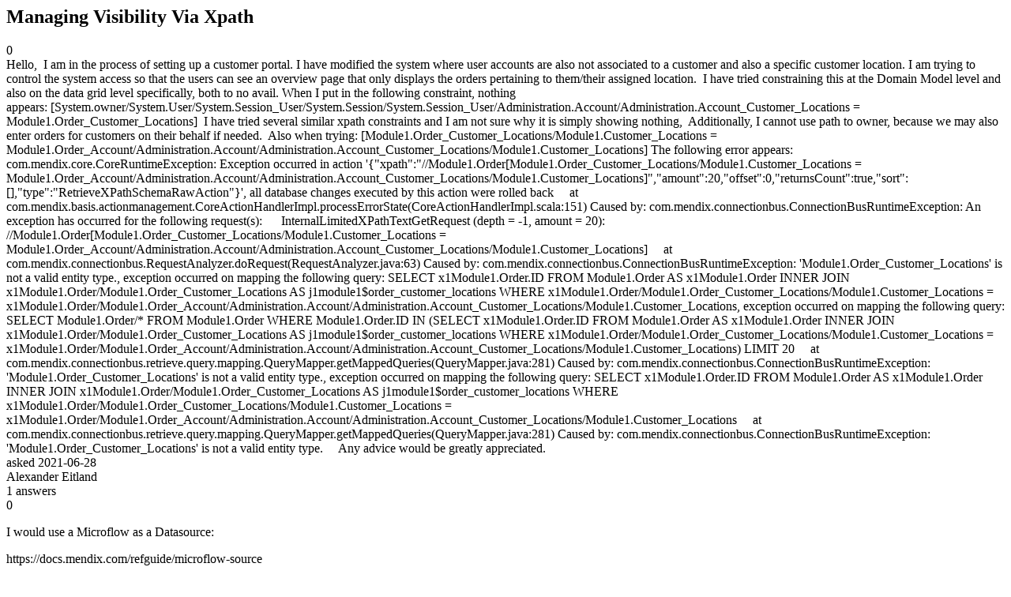

--- FILE ---
content_type: text/html;charset=utf-8
request_url: https://community.mendix.com/link/spaces/databases/questions/107966
body_size: 5160
content:
<html>
<head>
	<title>Managing Visibility Via Xpath | Mendix Forum</title>
	<meta name="Description" content="Hello, 
I am in the process of setting up a customer portal. I have modified the system where user accounts are also not associated to a customer and also a specific customer location. I am trying to control the system access so that the users can see an overview page that only displays the orders pertaining to them/their assigned location. 
I have tried constraining this at the Domain Model level and also on the data grid level specifically, both to no avail. When I put in...">
</head>
<body itemscope itemtype="https://schema.org/QAPage">
	<div itemprop="mainEntity" itemscope itemtype="https://schema.org/Question">
		<h2 itemprop='name'>Managing Visibility Via Xpath</h2>
		<div itemprop='upvoteCount'>0</div>
		<div itemprop='text'>Hello,&nbsp; I am in the process of setting up a customer portal. I have modified the system where user accounts are also not associated to a customer and also a specific customer location. I am trying to control the system access so that the users can see an overview page that only displays the orders pertaining to them/their assigned location.&nbsp; I have tried constraining this at the Domain Model level and also on the data grid level specifically, both to no avail. When I put in the following constraint, nothing appears:&nbsp;[System.owner/System.User/System.Session_User/System.Session/System.Session_User/Administration.Account/Administration.Account_Customer_Locations = Module1.Order_Customer_Locations]&nbsp; I have tried several similar xpath constraints and I am not sure why it is simply showing nothing,&nbsp; Additionally, I cannot use path to owner, because we may also enter orders for customers on their behalf if needed.&nbsp; Also when trying:&nbsp;[Module1.Order_Customer_Locations/Module1.Customer_Locations = Module1.Order_Account/Administration.Account/Administration.Account_Customer_Locations/Module1.Customer_Locations] The following error appears:&nbsp; com.mendix.core.CoreRuntimeException: Exception occurred in action '{"xpath":"//Module1.Order[Module1.Order_Customer_Locations/Module1.Customer_Locations = Module1.Order_Account/Administration.Account/Administration.Account_Customer_Locations/Module1.Customer_Locations]","amount":20,"offset":0,"returnsCount":true,"sort":[],"type":"RetrieveXPathSchemaRawAction"}', all database changes executed by this action were rolled back &nbsp;&nbsp; &nbsp;at com.mendix.basis.actionmanagement.CoreActionHandlerImpl.processErrorState(CoreActionHandlerImpl.scala:151) Caused by: com.mendix.connectionbus.ConnectionBusRuntimeException: An exception has occurred for the following request(s):&nbsp; &nbsp;&nbsp; &nbsp;InternalLimitedXPathTextGetRequest (depth = -1, amount = 20): //Module1.Order[Module1.Order_Customer_Locations/Module1.Customer_Locations = Module1.Order_Account/Administration.Account/Administration.Account_Customer_Locations/Module1.Customer_Locations] &nbsp;&nbsp; &nbsp;at com.mendix.connectionbus.RequestAnalyzer.doRequest(RequestAnalyzer.java:63) Caused by: com.mendix.connectionbus.ConnectionBusRuntimeException: 'Module1.Order_Customer_Locations' is not a valid entity type., exception occurred on mapping the following query: SELECT x1Module1.Order.ID FROM Module1.Order AS x1Module1.Order INNER JOIN x1Module1.Order/Module1.Order_Customer_Locations AS j1module1$order_customer_locations WHERE x1Module1.Order/Module1.Order_Customer_Locations/Module1.Customer_Locations = x1Module1.Order/Module1.Order_Account/Administration.Account/Administration.Account_Customer_Locations/Module1.Customer_Locations, exception occurred on mapping the following query: SELECT Module1.Order/* FROM Module1.Order WHERE Module1.Order.ID IN (SELECT x1Module1.Order.ID FROM Module1.Order AS x1Module1.Order INNER JOIN x1Module1.Order/Module1.Order_Customer_Locations AS j1module1$order_customer_locations WHERE x1Module1.Order/Module1.Order_Customer_Locations/Module1.Customer_Locations = x1Module1.Order/Module1.Order_Account/Administration.Account/Administration.Account_Customer_Locations/Module1.Customer_Locations) LIMIT 20 &nbsp;&nbsp; &nbsp;at com.mendix.connectionbus.retrieve.query.mapping.QueryMapper.getMappedQueries(QueryMapper.java:281) Caused by: com.mendix.connectionbus.ConnectionBusRuntimeException: 'Module1.Order_Customer_Locations' is not a valid entity type., exception occurred on mapping the following query: SELECT x1Module1.Order.ID FROM Module1.Order AS x1Module1.Order INNER JOIN x1Module1.Order/Module1.Order_Customer_Locations AS j1module1$order_customer_locations WHERE x1Module1.Order/Module1.Order_Customer_Locations/Module1.Customer_Locations = x1Module1.Order/Module1.Order_Account/Administration.Account/Administration.Account_Customer_Locations/Module1.Customer_Locations &nbsp;&nbsp; &nbsp;at com.mendix.connectionbus.retrieve.query.mapping.QueryMapper.getMappedQueries(QueryMapper.java:281) Caused by: com.mendix.connectionbus.ConnectionBusRuntimeException: 'Module1.Order_Customer_Locations' is not a valid entity type. &nbsp; &nbsp; Any advice would be greatly appreciated.&nbsp;</div>
		<div>asked
			<time itemprop='dateCreated' datetime='2021-06-28'>2021-06-28</time>
		</div>
		<div itemprop='author' itemscope itemtype='https://schema.org/Person'><span itemprop='name'>Alexander  Eitland</span></div>
		<div><span itemprop='answerCount'>1</span> answers</div>
		<div itemprop='suggestedAnswer' itemscope itemtype='http://schema.org/Answer'>
	<div itemprop='upvoteCount'>0</div>
	<div itemprop='text'><p>I would use a Microflow as a Datasource:</p>

<p>https://docs.mendix.com/refguide/microflow-source</p>
</div>
	<div>answered
		<time itemprop='dateCreated' datetime='2021-06-28'>2021-06-28</time>
	</div>
	<div itemprop='author' itemscope itemtype='http://schema.org/Person'><span itemprop='name'>Marco Spoel</span></div>
</div>

	</div>

</body>

</html>
